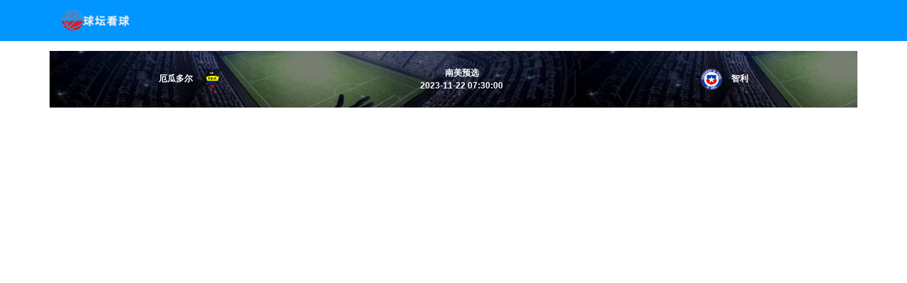

--- FILE ---
content_type: text/html; charset=utf-8
request_url: http://www.qiutankanqiu.com/index/index/live?id=157983
body_size: 3446
content:
<!DOCTYPE html>
<html lang="zh-cn">
<head>
    <meta charset="utf-8">
    <meta name="viewport" content="width=device-width, initial-scale=1">
    <meta name="description" content="[!--pagedes--]" />
    <meta name="renderer" content="webkit">
    <meta http-equiv="X-UA-Compatible" content="IE=Edge,chrome=1">
    <meta http-equiv="Cache-Control" content="no-transform" />
    <meta http-equiv="Cache-Control" content="no-siteapp" />
	<title>球坛看球-NBA直播|足球直播|JRS低调看直播|飞速直播爱看球</title>
<link rel="stylesheet" href="https://80zbwstatic.oss-cn-hangzhou.aliyuncs.com/qiutan/index/css/bootstrap.css">
<link rel="stylesheet" href="https://80zbwstatic.oss-cn-hangzhou.aliyuncs.com/qiutan/index/css/bootstrap-bbs.css">
<link rel="stylesheet" href="https://80zbwstatic.oss-cn-hangzhou.aliyuncs.com/qiutan/index/css/main.css">
<link rel="stylesheet" href="https://80zbwstatic.oss-cn-hangzhou.aliyuncs.com/qiutan/index/css/iview.css">

	<link rel="stylesheet" href="https://80zbwstatic.oss-cn-hangzhou.aliyuncs.com/qiutan/index/css/live.css">
    <meta name="shenma-site-verification" content="08c8497084a19187d01cd33574780186_1597542868">
</head>
<body>
    <header id="header">

    <!-- PC Navigation start -->
    <div class="navbar navbar-dark bg-dark navbar-expand-lg hidden-sm hidden-md">
        <div class="container" id="pc_nav">
            <!-- PC: logo -->
            <a class="navbar-brand text-truncate" href="/">
                <img src="https://80zbwstatic.oss-cn-hangzhou.aliyuncs.com/qiutan/index/picture/logo_pc.png" class="logo-2">
            </a>
            <!-- PC: 左侧：主要导航菜单 -->
            <ul class="navbar-nav mr-auto">

            </ul>
            <!-- PC: 右侧：用户 -->
            <ul class="navbar-nav"> 

            </ul>
        </div>
    </div>

    <!-- pc 的版块列表 -->
    <!-- 版块放在第二级别显示 -->
    <!-- PC Navigation end -->

    <!-- Mobile Navigation start -->
    <div class="navbar navbar-dark bg-dark navbar-expand-lg  hidden-lg">
        <div class="container" id="mobile_nav">

            <!-- 左侧：菜单按钮 -->

            <button class="navbar-toggler" type="button" data-toggle="collapse" data-target="#mobile_nav_dropdown" aria-controls="navbar_collapse" aria-expanded="false" aria-label="展开菜单">
					<span class="navbar-toggler-icon"></span>
				</button>


            <!-- 中间的 LOGO、网站标题 -->

            <a class="navbar-brand text-truncate" href="/">
                <img src="https://80zbwstatic.oss-cn-hangzhou.aliyuncs.com/qiutan/index/picture/logo_pc.png" class="logo-2">
            </a>

            <!-- 左侧：菜单按钮，点击弹出的下拉菜单 -->
            <div class="collapse navbar-collapse" id="mobile_nav_dropdown">

                <!-- 手机: 左侧：版块 -->


                <h5>频道：</h5>
                <nav class="nav navbar-nav channel">

                    <a class="nav-link" href="/" data-active="index">全部</a>
                    <a class="nav-link" href="/index/index?id=hot" data-active="index">热门1</a>
                    <a class="nav-link" href="/index/index/index?id=1" data-active="index">篮球</a>
                    <a class="nav-link" href="/index/index/index?id=2" data-active="index">足球</a>
                    <a class="nav-link" href="/" data-active="index">录像</a>





                </nav>
            </div>
        </div>
    </div>
    <!-- Mobile Navigation end -->
</header>

    <main id="body">
        <div class="container">
            <div class="row">
                <div id="item-data" class="col-12 live-title">
                    <span>
                        <span class="live-left-team">厄瓜多尔</span>
                    <img width="30" height="30" src="http://www.qiutankanqiu.com/upload/team/20201007/2150ce4395148bb4ffc174d54f0fff99.png">
                    </span>
                    <div class="live-info">
                        <div>南美预选</div>
                        <div>2023-11-22 07:30:00</div>
                    </div>
                    <span>
                        <img width="30" height="30" src="http://www.qiutankanqiu.com/upload/team/20201007/79c634167992c438e89aa1f42656581c.png">
                        <span class="live-right-team">智利</span>
                    </span>
                </div>
                <div id="ckplayer" class="col-12 xd-iframe"></div>
                <iframe id="iframe" class="col-12 xd-iframe" allowfullscreen scrolling="no" frameborder="no" src=""></iframe>


                <ul class="col-12" id="item-source">
                   <li onclick="goads()" class="live-link-item">飞球直播(推荐) </li>
                                        <li onclick="live('https://play.wincoin.cc/play.php?id=61123&sec=1',2,206172)" class="live-link-item">JRS直播</li>
                    
                    <li onclick="live('tips.html')" class="live-link-item">公众号</li>
                    <!--<li onclick="window.location.href=''" class="live-link-item">安全购彩</li>-->
                </ul>
            </div>
            <div id='ad_list'>    
            <script>
                var html = '';
                         //html+='<span onclick="window.location.href=\'http://down.rrty3300.com/?agent=qiutankanqiuapp&app=qiutankanqiuapp\'" ><img src="/upload/adlist/20230909/4a426bd4147f805fa523d323a2fa6c8f.jpg" width="100%" alt=""></span>\n';
                        //document.write( html );
            </script>
            </div>
        </div>
        <input type="hidden" id="status" value="2">
    </main>
    <footer class="text-muted small bg-dark py-4 mt-3" id="footer">
    <div class="container">
        <div class="row text-center" style="color: #fff;font-size: .8rem;">
            <div class="col-12 links">友情链接：                 <div class="col-12">免责声明：球坛看球所有视频数据均调用第三方资源，不提供任何视听上传服务，如有版权问题请联系我们。
                </div>
		
                <div class="col-12">Copyright 2018 © 球坛看球 All Rights Reserved. 版权所有 合作联系：</div>
            </div>
        </div>
		
</footer>
<p id="back-to-top">
    <a href="#top"></a>
</p>




<div style="display:none;">
    <script type="text/javascript" src="https://js.users.51.la/21316613.js"></script>
</div>
<script src="https://cdn.staticfile.org/jquery/3.2.1/jquery.min.js"></script>

  <script src="https://cdn.staticfile.org/twitter-bootstrap/4.3.1/js/bootstrap.min.js"></script>
<script type="text/javascript">
    $(document).ready(function() {
        $("#back-to-top").hide();
        $(function() {
            $(window).scroll(function() {
                if ($(window).scrollTop() > 200) {
                    $("#back-to-top").fadeIn(500);
                } else {
                    $("#back-to-top").fadeOut(500);
                }
            });
            $("#back-to-top").click(function() {
                $('body,html').animate({
                    scrollTop: 0
                }, 1000);
                return false;
            });
        });
        $('.close-p').click(function(){
            $('#shows_ad').hide();
        })
    });
</script>



    <div class="ads_banner">
    <a href="javascript:void(0)" target="_blank">
        <img src="/static/index/ty.jpg?v=1.0" class="ads_img" />
    </a>
</div>
<script>
	function scroller(){
		$('body,html').animate({"scrollTop":0},500);
	}
	function isMobile() {
		return /Android|iPhone|iPad|iPod|Windows Phone|webOS|BlackBerry/i.test(navigator.userAgent);
	}


$(function() {
    $(".waplist").hide(); 
	 $(".ads_banner").hide()
	if(isMobile()){
		 $(".ads_banner").show()
	}
    $(window).bind("scroll resize", function() {
        600 >= $(window).scrollTop() ? $(".waplist").hide() : $(".waplist").show()
    })
    $(".ads_banner a").attr("href", "https://7mrzy7.cc/?agent=qiutankanqiuapp&app=qiutankanqiuapp");
});

	</script>

</div>

<style>
.ads_banner{
    width: 100%;
    position:fixed;
    right:0;
    bottom:0;
    text-align:center;
    line-height:60px
	display: none;
}
.ads_img{
    width: 100%;
    height:60px;
}
</style> 
<script src="https://80zbwstatic.oss-cn-hangzhou.aliyuncs.com/qiutan/index/ckplayer/ckplayer/ckplayer.min.js"></script>
<script src="https://80zbwstatic.oss-cn-hangzhou.aliyuncs.com/qiutan/index/js/script.js"></script>
<script type="text/javascript">
    var url = 'https://play.wincoin.cc/play.php?id=61123&sec=1',type = `2`;
    var len = $('#item-source li');
    if(len.length >1){
        len.eq(1).trigger('click');
    }
	
    function goads(){
        window.location.href="https://7mrzy7.cc/?agent=1&app=qiutankanqiu"
    }
</script>
<script defer src="https://static.cloudflareinsights.com/beacon.min.js/vcd15cbe7772f49c399c6a5babf22c1241717689176015" integrity="sha512-ZpsOmlRQV6y907TI0dKBHq9Md29nnaEIPlkf84rnaERnq6zvWvPUqr2ft8M1aS28oN72PdrCzSjY4U6VaAw1EQ==" data-cf-beacon='{"version":"2024.11.0","token":"10db56880f1d42d4a88cc36bffb51548","r":1,"server_timing":{"name":{"cfCacheStatus":true,"cfEdge":true,"cfExtPri":true,"cfL4":true,"cfOrigin":true,"cfSpeedBrain":true},"location_startswith":null}}' crossorigin="anonymous"></script>
</body>
</html>


--- FILE ---
content_type: text/css
request_url: https://80zbwstatic.oss-cn-hangzhou.aliyuncs.com/qiutan/index/css/main.css
body_size: 785
content:
.left-tab-title {
    font-size: 1.4rem;
}
.left-tab-text li{
    font-size: 1.2rem;
}
.left-tab-icon {
    width: 18px;
    margin-right: 10px;
}

.date-tab {
    font-size: 1.2rem;
    padding: 13px;
    background: #fff;
    border: 1px solid #eee;
    border-left: 2px solid #2d8cf0;
}

.tomorrow .ivu-table:before,
.tomorrow .ivu-table:after,
.today .ivu-table:before,
.today .ivu-table:after,
.ivu-menu-vertical.ivu-menu-light:after {
    content: none !important;
}

.match .ivu-table td,
.match .ivu-table-wrapper {
    border: none;
}

.logo-2 {
    height: 2.5rem !important;
}

.bg-dark {
    background: #0095ff !important;
}

.links a {
    color: #fff !important;
}
.wap-app-box-jiu {
    background-image:-webkit-linear-gradient(top right,#3179FF,#57d17a);
    background-image:-moz-oldlinear-gradient(top right,#3179FF,#57d17a);
    background-image:linear-gradient(to right,#3179FF,#57d17a)
}
.wwap-app-box-jiu a.djxz {
    color:#57d17a;
}
.fl {
    float: left;
}
.wap-app-box {
    position:fixed;
    bottom:0;
    left:0;
    width:100%;
    height:60px;
    background-image:-webkit-gradient(linear,top left,bottom right,from(#3dbee7),to(#007bec));
    background-image:-webkit-linear-gradient(top left,#3dbee7,#007bec);
    background-image:-moz-oldlinear-gradient(top left,#3dbee7,#007bec);
    background-image:linear-gradient(to bottom right,#3dbee7,#007bec)
}
.wap-app-box .close-p {
    position:absolute;
    right:5px;
    top:5px;
    width:20px;
    height:20px;
    border:1.4px solid #fff;
    border-radius:50%;
    color:#fff;
    font-size:20px;
    text-align:center;
    line-height:18px;
}
.wap-app-box img {
    width:40px;
    height:40px;
    margin:10px
}
.wap-app-box p {
    color:#fff;
    font-size:17px;
    font-weight:200
}
.wap-app-box p:first-child {
    margin-top:4px
}
.wap-app-box .wordpp {
    font-size:14px;
    font-weight:500
}
.wap-app-box a.djxz {
    width:100px;
    height:30px;
    margin-top:15px;
    border-radius:20px;
    background:#fff;
    color:#006bb7;
    line-height:30px;
    text-align:center;
    margin-right:3rem;
}
.fr {
    float: right;
}
.tuigaung_gg {
    position:absolute;
    right:5px;
    bottom:3px;
    background:rgba(0,0,0,0.3);
    color:#fff;
    width:30px;
    height:15px;
    line-height:15px;
    text-align:center;
    border-radius:6px;
    font-size:10px;
}

--- FILE ---
content_type: text/css
request_url: https://80zbwstatic.oss-cn-hangzhou.aliyuncs.com/qiutan/index/css/live.css
body_size: 970
content:
.live-title {
        display: flex;
        align-items: center;
        justify-content: space-around;
        background: url("../images/live-pk.png");
        height: 80px;
        font-weight: bolder;
        color: #fff;
    }
    
    .live-left-team {
        padding-right: 10px;
    }
    
    .live-info {
        text-align: center;
    }
    
    .live-right-team {
        padding-left: 10px;
    }
    
    .live-link-item {
        display: flex;
        align-items: center;
        list-style: none;
        padding: 5px 10px;
        margin: 10px;
        background: #2e8eff;
        border-radius: 7px;
        color: #fff !important;
        cursor: pointer;
    }
    
    .xd-iframe {
        height: 700px;
        margin-top: 10px;
        padding: 0;
    }
    
    #item-source {
        display: flex;
        padding: 0;
        background: #fff;
    }
    
    .selected {
        border: 1px solid #f00;
        background: #f00;
    }

--- FILE ---
content_type: application/javascript
request_url: https://80zbwstatic.oss-cn-hangzhou.aliyuncs.com/qiutan/index/js/script.js
body_size: 672
content:
 function live(url, type) {
        var status = $('#status').val();
        if (!url || !status) {
            url = 'tip.html';
            $('#ckplayer').hide();

            $('#iframe').attr('src', url).show();
            return false;
        }

        if (type == 0) {
            window.open(url);
        } else if (type == 1) {
            $('#ckplayer').show();
            $('#iframe').hide();
            var videoObject = {
                container: '#ckplayer', //容器的ID或className
                variable: 'player', //播放函数名称
                //loop: true, //播放结束是否循环播放
                autoplay: true, //是否自动播放
                poster: 'http://www.qiutankanqiu.com/static/index/ckplayer/material/poster.jpg', //封面图片

                //flashplayer:true,
                live: true,
                debug: true,
                video: url
            };
            var player = new ckplayer(videoObject);
        } else {
            $('#ckplayer').hide();
            $('#iframe').attr('src', url).show();
        }
    }
    $("#item-source li:first").addClass('selected');
    $('#item-source li').click(function() {
        $(this).addClass('selected');
        $('#item-source li').not($(this)).removeClass('selected');
    })
    var ua = navigator.userAgent.toLowerCase();
    var isWeixin = ua.indexOf('micromessenger') != -1;
    if(isWeixin){
            $("#ad_list").hidden();
    }